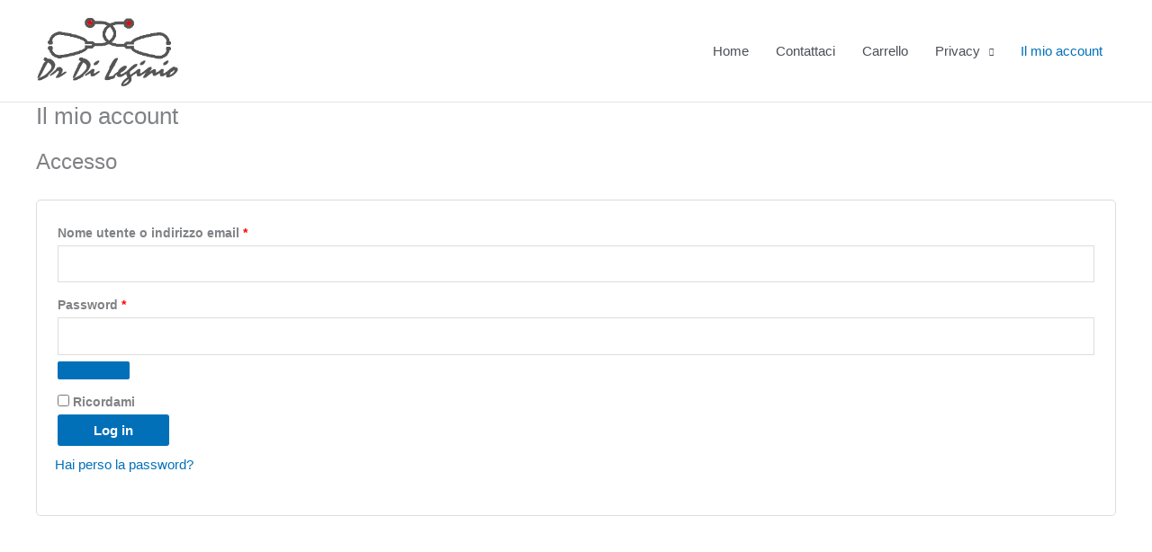

--- FILE ---
content_type: text/css
request_url: https://www.dileginio.net/wp-content/plugins/sfwd-lms/assets/css/front.css?ver=4.25.7.1-1769468470
body_size: 1289
content:
/* base styles - override these in your theme style sheet */
.sfwd_module .error{
text-align:center;
}
.content_article_style{
min-width:600px;
}

.post2pdf_conv_image_align_center
{
text-align: center;
}
.slickQuizWrapper .button {
    float: left;
    width: auto;
    padding: 5px 15px;
    color:#ffffff;
    background-color:darkcyan;
    border: 1px solid #fff;
    -webkit-border-radius: 5px;
    -moz-border-radius: 5px;
    border-radius: 5px;
    text-decoration: none;
}
.slickQuizWrapper .button:hover {
    background-color:darkslategray;
}

.startQuiz {
    margin-top: 20px;
}

.quizArea, .quizResults {
    margin-bottom: 40px;
}

/* clearfix */
.quizArea, .quizResults {
    zoom: 1;
}
.quizArea:before, .quizArea:after, .quizResults:before, .quizResults:after {
    content: "\0020";
    display: block;
    height: 0;
    visibility: hidden;
    font-size: 0;
}
.quizArea:after, .quizResults:after {
    clear: both;
}

.questionCount {
    font-size: 14px;
    font-style: italic;
}
.questionCount span {
    font-weight: bold;
}

ol.questions {
    margin-top: 20px;
    margin-left: 0;
}
ol.questions li {
    margin-left: 0;
}

ul.answers {
    margin-left: 20px;
    margin-bottom: 20px;
}

ul.responses li {
    margin: 10px 20px 20px;
}
ul.responses li p span {
    display: block;
    font-weight: bold;
    font-size: 18px;
}
ul.responses li.correct p span {
    color: #6C9F2E;
}ul.responses li.incorrect p span {
    color: #B5121B;
}

.quizResults h3 {
    margin: 0;
}
.quizResults h3 span {
    font-weight: normal;
    font-style: italic;
}
.quizResultsCopy {
    margin-top: 20px;
}

.ppalholder {
	display: none;
}
.ppalbtn {
	border: 0 !important;
}

.user_has_no_access .is_not_sample a, .user_has_no_access .is_not_sample a span, .user_has_no_access #learndash_quizzes a{
	color: gray !important;
	text-decoration: none !important;
}
.widget .list-count {display: none;}

 dd.course_progress {
    position: relative;
    display: block;
    border: 1px solid black;
    width: 100%;
    height: 16px;
    margin: 0 0 2px;
    background-color: white;
    padding:0;
 }

 dd.course_progress div.course_progress_blue {
    position: relative;
    background-color: blue;
    height: 16px;
    width: 75%;
    text-align:right;
    display:block;
 }

 .wpProQuiz_cloze > input[type=text] {
    max-width: 99%;
 }


 /* Single Course Payment methods fancy dropdown */
.checkout-dropdown-button button,
.checkout-dropdown-button input[type="submit"] {
 border-radius: 0 !important;
 font-size: 16px !important;
 margin: 0;
 text-align: center;
 width: 100%;
}

.checkout-dropdown-button ul {
	padding: 0 !important;
	list-style: none !important;
    list-style-type: none !important;
	line-height: auto !important;
}

.checkout-dropdown-button ul.jq-dropdown-menu li {
	list-style: none !important;
    list-style-type: none !important;
	margin: none !important;
	padding: none !important;
	line-height: auto !important;
}

.jq-dropdown .jq-dropdown-menu li {
    list-style: none !important;
    list-style-type: none !important;
    margin: 0 !important;
    padding: 0 !important;
}

.checkout-dropdown-button .btn-join,
.checkout-dropdown-button #btn-join,
.checkout-dropdown-button form button[type="submit"],
.checkout-dropdown-button form input[type="submit"] {
 background-color: #FFFFFF !important;
 color: #333333 !important;
}

.checkout-dropdown-button .btn-join:hover,
.checkout-dropdown-button #btn-join:hover,
.checkout-dropdown-button form button[type="submit"]:hover,
.checkout-dropdown-button form input[type="submit"]:hover {
 background-color: #F5F5F5 !important;
 color: #000000 !important;
}

/**
* jQUery Dropdown
*/

body .jq-dropdown.jq-dropdown-tip:before {
 position: absolute;
 top: -7px;
 left: 9px;
 content: '';
 border-left: 7px solid;
 border-right: 7px solid;
 border-bottom: 7px solid;
 border-color: transparent transparent #DDD transparent;
 display: inline-block;
 z-index: 99;
}

body .jq-dropdown.jq-dropdown-tip:after {
 position: absolute;
 top: -5px;
 left: 9px;
 content: '';
 border-left: 7px solid;
 border-right: 7px solid;
 border-bottom: 7px solid;
 border-color: transparent transparent white transparent;
 display: inline-block;
 z-index: 99;
}

.jq-dropdown .jq-dropdown-menu,
.jq-dropdown .jq-dropdown-panel {
 border-radius: 0;
}

.jq-dropdown .jq-dropdown-menu form {
	margin: 0;
}


--- FILE ---
content_type: text/css
request_url: https://www.dileginio.net/wp-content/themes/astra-child/ollama_divpaz/divpaz-style.css?ver=1.0
body_size: 1513
content:
.divpaz-chat-wrapper {
    max-width: 720px;
    margin: 1.5rem auto;
    border-radius: 12px;
    border: 1px solid #e0e0e0;
    background: #f8fafc;
    padding: 1rem;
    box-shadow: 0 4px 14px rgba(0,0,0,0.04);
    font-family: system-ui, -apple-system, BlinkMacSystemFont, "Segoe UI", sans-serif;
    box-sizing: border-box;
}

.divpaz-chat-header {
    border-bottom: 1px solid #e5e7eb;
    padding-bottom: 0.5rem;
    margin-bottom: 0.75rem;
}

.divpaz-chat-title {
    font-weight: 600;
    font-size: 1.1rem;
    color: #111827;
}

.divpaz-chat-subtitle {
    font-size: 0.85rem;
    color: #6b7280;
}

.divpaz-chat-log {
    max-height: 320px;
    overflow-y: auto;
    padding: 0.5rem;
    margin-bottom: 0.75rem;
    background: #ffffff;
    border-radius: 10px;
    border: 1px solid #e5e7eb;
}

.divpaz-chat-placeholder {
    font-size: 0.9rem;
    color: #6b7280;
    padding: 0.75rem;
}

.divpaz-msg-row {
    display: flex;
    margin-bottom: 0.5rem;
}
/*
.divpaz-msg-row-user {
    justify-content: flex-end;
}

.divpaz-msg-row-assistant {
    justify-content: flex-start;
}
*/
/* Utente: a SINISTRA, blu */
.divpaz-msg-row-user {
    justify-content: flex-start;
}

/* DIV-PAZ: a DESTRA, grigio */
.divpaz-msg-row-assistant {
    justify-content: flex-end;
}



/* Vecchio

.divpaz-msg-bubble {
    max-width: 80%;
    padding: 0.6rem 0.75rem;
    border-radius: 14px;
    font-size: 0.95rem;
    line-height: 1.35;
    word-wrap: break-word;
    white-space: pre-wrap;
}


.divpaz-msg-bubble {
    max-width: 80%;
    padding: 0.6rem 0.75rem;
    border-radius: 14px;
    font-size: 1rem;        prima 0.95rem 
    line-height: 1.25;      prima 1.35 
    word-wrap: break-word;
    white-space: pre-wrap;
}

*/

.divpaz-msg-bubble {
    max-width: 80%;
    padding: 0.5rem 0.65rem;
    border-radius: 14px;
    font-size: 1rem;
    line-height: 1.18;      /* più compatto */
    word-wrap: break-word;
    white-space: pre-wrap;
	text-align: left;
}






/*
.divpaz-msg-user {
    background: #2563eb;
    color: #ffffff;
    border-bottom-right-radius: 4px;
}

.divpaz-msg-assistant {
    background: #e5e7eb;
    color: #111827;
    border-bottom-left-radius: 4px;
}
*/

/** Bolla utente (domanda) */
.divpaz-msg-user {
    background: #2563eb;
    /*color: #ffffff;*/
	color: #DDFFDD;
    border-bottom-left-radius: 4px;
    border-bottom-right-radius: 14px;
}

/* Bolla assistente (risposta) */
.divpaz-msg-assistant {
    background: #e5e7eb;
    color: #111827;
    border-bottom-right-radius: 4px;
    border-bottom-left-radius: 14px;
	text-align: left;
}


.divpaz-chat-form {
    margin-top: 0.5rem;
}

.divpaz-label {
    display: block;
    font-size: 0.95rem;
    margin-bottom: 0.25rem;
    color: #374151;
}

/* Vecchio
.divpaz-textarea {
    width: 100%;
    box-sizing: border-box;
    border-radius: 10px;
    border: 1px solid #d1d5db;
    padding: 0.5rem 0.6rem;
    resize: vertical;
    font-size: 0.95rem;
    min-height: 90px;
}
*/

.divpaz-textarea {
    width: 100%;
    box-sizing: border-box;
    border-radius: 10px;
    border: 1px solid #d1d5db;
    padding: 0.5rem 0.6rem;
    resize: vertical;
    font-size: 1rem;   /* leggermente più grande */
    min-height: 90px;
	/*color: #DDFFDD;	*/
	background: #E7FFE7;	
}


.divpaz-textarea:focus {
    outline: none;
    border-color: #2563eb;
    box-shadow: 0 0 0 1px rgba(37,99,235,0.25);
}

.divpaz-form-footer {
    margin-top: 0.5rem;
    display: flex;
    flex-wrap: wrap;
    align-items: center;
    gap: 0.5rem;
    justify-content: space-between;
}

.divpaz-submit-btn {
    border: none;
    border-radius: 999px;
    padding: 0.4rem 1.1rem;
    font-size: 0.9rem;
    font-weight: 500;
    cursor: pointer;
    background: #2563eb;
    color: #ffffff;
    transition: background 0.15s ease, transform 0.05s ease;
}


.divpaz-reset-btn {
    border-radius: 999px;
    border: 1px solid #d1d5db;
    background: #ffffff;
    color: #4b5563;
    padding: 0.45rem 0.9rem;
    font-size: 0.9rem;
    cursor: pointer;
    transition: background 0.15s ease, color 0.15s ease, border-color 0.15s ease;
    margin-left: 0.5rem;
}

.divpaz-reset-btn:hover {
    background: #f3f4f6;
}





.divpaz-submit-btn:hover {
    background: #1d4ed8;
}

.divpaz-submit-btn:active {
    transform: scale(0.98);
}

.divpaz-hint {
    font-size: 0.80rem;
    color: #6b7280;
    max-width: 60%;
}
@media (min-width: 900px) {
    .divpaz-chat-log {
        max-height: 420px;   /* un po’ più alto su desktop */
    }

    .divpaz-chat-wrapper {
        padding: 1.25rem 1.5rem;
    }
}

/* Mobile */
@media (max-width: 600px) {
    .divpaz-chat-wrapper {
        margin: 0.75rem;
        padding: 0.75rem;
    }

    .divpaz-msg-bubble {
        max-width: 100%;
		text-align: left;
    }

    .divpaz-hint {
        max-width: 100%;
    }
}


/*History*/

.divpaz-history-wrapper {
    margin-top: 1rem;
}

.divpaz-history-title {
    font-weight: 500;
    font-size: 0.95rem;
    color: #374151;
    margin-bottom: 0.25rem;
}

.divpaz-history-log {
    max-height: 260px;
    overflow-y: auto;
    background: #ffffff;
    border-radius: 10px;
    border: 1px solid #e5e7eb;
    padding: 0.5rem 0.75rem;
    font-size: 0.9rem;
	line-height: 1.2;   /* aggiungi questa */
}

.divpaz-history-entry {
    margin-bottom: 0.4rem;
}

.divpaz-history-label {
    font-weight: 600;
    margin-right: 0.25rem;
}

.divpaz-history-user .divpaz-history-label {
    color: #2563eb;
}

.divpaz-history-assistant .divpaz-history-label {
    color: #111827;
}

.divpaz-history-text {
    color: #374151;
}


.divpaz-reset-btn {
    border-radius: 999px;
    border: 1px solid #d1d5db;
    background: #ffffff;
    color: #4b5563;
    padding: 0.45rem 0.9rem;
    font-size: 0.9rem;
    cursor: pointer;
    transition: background 0.15s ease, color 0.15s ease, border-color 0.15s ease;
    margin-left: 0.5rem;
}

.divpaz-reset-btn:hover {
    background: #f3f4f6;
}



--- FILE ---
content_type: text/javascript
request_url: https://www.dileginio.net/wp-content/themes/astra/assets/js/unminified/flexibility.js?ver=4.11.18
body_size: 4832
content:
/**
 * Flexibility is a JavaScript polyfill for Flexbox By Jonathan Neal, 10up. (https://github.com/jonathantneal/flexibility)
 * Licensed under MIT ( https://github.com/jonathantneal/flexibility/blob/master/LICENSE.md )
 */
! function(e) {
    if ("object" == typeof exports && "undefined" != typeof module) module.exports = e();
    else if ("function" == typeof define && define.amd) define([], e);
    else {
        var t;
        t = "undefined" != typeof window ? window : "undefined" != typeof global ? global : "undefined" != typeof self ? self : this, t.flexibility = e()
    }
}(function() {
    return function e(t, r, l) {
        function n(f, i) {
            if (!r[f]) {
                if (!t[f]) {
                    var s = "function" == typeof require && require;
                    if (!i && s) return s(f, !0);
                    if (o) return o(f, !0);
                    var a = new Error("Cannot find module '" + f + "'");
                    throw a.code = "MODULE_NOT_FOUND", a
                }
                var c = r[f] = {
                    exports: {}
                };
                t[f][0].call(c.exports, function(e) {
                    var r = t[f][1][e];
                    return n(r ? r : e)
                }, c, c.exports, e, t, r, l)
            }
            return r[f].exports
        }
        for (var o = "function" == typeof require && require, f = 0; f < l.length; f++) n(l[f]);
        return n
    }({
        1: [function(e, t, r) {
            t.exports = function(e) {
                var t, r, l, n = -1;
                if (e.lines.length > 1 && "flex-start" === e.style.alignContent)
                    for (t = 0; l = e.lines[++n];) l.crossStart = t, t += l.cross;
                else if (e.lines.length > 1 && "flex-end" === e.style.alignContent)
                    for (t = e.flexStyle.crossSpace; l = e.lines[++n];) l.crossStart = t, t += l.cross;
                else if (e.lines.length > 1 && "center" === e.style.alignContent)
                    for (t = e.flexStyle.crossSpace / 2; l = e.lines[++n];) l.crossStart = t, t += l.cross;
                else if (e.lines.length > 1 && "space-between" === e.style.alignContent)
                    for (r = e.flexStyle.crossSpace / (e.lines.length - 1), t = 0; l = e.lines[++n];) l.crossStart = t, t += l.cross + r;
                else if (e.lines.length > 1 && "space-around" === e.style.alignContent)
                    for (r = 2 * e.flexStyle.crossSpace / (2 * e.lines.length), t = r / 2; l = e.lines[++n];) l.crossStart = t, t += l.cross + r;
                else
                    for (r = e.flexStyle.crossSpace / e.lines.length, t = e.flexStyle.crossInnerBefore; l = e.lines[++n];) l.crossStart = t, l.cross += r, t += l.cross
            }
        }, {}],
        2: [function(e, t, r) {
            t.exports = function(e) {
                for (var t, r = -1; line = e.lines[++r];)
                    for (t = -1; child = line.children[++t];) {
                        var l = child.style.alignSelf;
                        "auto" === l && (l = e.style.alignItems), "flex-start" === l ? child.flexStyle.crossStart = line.crossStart : "flex-end" === l ? child.flexStyle.crossStart = line.crossStart + line.cross - child.flexStyle.crossOuter : "center" === l ? child.flexStyle.crossStart = line.crossStart + (line.cross - child.flexStyle.crossOuter) / 2 : (child.flexStyle.crossStart = line.crossStart, child.flexStyle.crossOuter = line.cross, child.flexStyle.cross = child.flexStyle.crossOuter - child.flexStyle.crossBefore - child.flexStyle.crossAfter)
                    }
            }
        }, {}],
        3: [function(e, t, r) {
            t.exports = function l(e, l) {
                var t = "row" === l || "row-reverse" === l,
                    r = e.mainAxis;
                if (r) {
                    var n = t && "inline" === r || !t && "block" === r;
                    n || (e.flexStyle = {
                        main: e.flexStyle.cross,
                        cross: e.flexStyle.main,
                        mainOffset: e.flexStyle.crossOffset,
                        crossOffset: e.flexStyle.mainOffset,
                        mainBefore: e.flexStyle.crossBefore,
                        mainAfter: e.flexStyle.crossAfter,
                        crossBefore: e.flexStyle.mainBefore,
                        crossAfter: e.flexStyle.mainAfter,
                        mainInnerBefore: e.flexStyle.crossInnerBefore,
                        mainInnerAfter: e.flexStyle.crossInnerAfter,
                        crossInnerBefore: e.flexStyle.mainInnerBefore,
                        crossInnerAfter: e.flexStyle.mainInnerAfter,
                        mainBorderBefore: e.flexStyle.crossBorderBefore,
                        mainBorderAfter: e.flexStyle.crossBorderAfter,
                        crossBorderBefore: e.flexStyle.mainBorderBefore,
                        crossBorderAfter: e.flexStyle.mainBorderAfter
                    })
                } else t ? e.flexStyle = {
                    main: e.style.width,
                    cross: e.style.height,
                    mainOffset: e.style.offsetWidth,
                    crossOffset: e.style.offsetHeight,
                    mainBefore: e.style.marginLeft,
                    mainAfter: e.style.marginRight,
                    crossBefore: e.style.marginTop,
                    crossAfter: e.style.marginBottom,
                    mainInnerBefore: e.style.paddingLeft,
                    mainInnerAfter: e.style.paddingRight,
                    crossInnerBefore: e.style.paddingTop,
                    crossInnerAfter: e.style.paddingBottom,
                    mainBorderBefore: e.style.borderLeftWidth,
                    mainBorderAfter: e.style.borderRightWidth,
                    crossBorderBefore: e.style.borderTopWidth,
                    crossBorderAfter: e.style.borderBottomWidth
                } : e.flexStyle = {
                    main: e.style.height,
                    cross: e.style.width,
                    mainOffset: e.style.offsetHeight,
                    crossOffset: e.style.offsetWidth,
                    mainBefore: e.style.marginTop,
                    mainAfter: e.style.marginBottom,
                    crossBefore: e.style.marginLeft,
                    crossAfter: e.style.marginRight,
                    mainInnerBefore: e.style.paddingTop,
                    mainInnerAfter: e.style.paddingBottom,
                    crossInnerBefore: e.style.paddingLeft,
                    crossInnerAfter: e.style.paddingRight,
                    mainBorderBefore: e.style.borderTopWidth,
                    mainBorderAfter: e.style.borderBottomWidth,
                    crossBorderBefore: e.style.borderLeftWidth,
                    crossBorderAfter: e.style.borderRightWidth
                }, "content-box" === e.style.boxSizing && ("number" == typeof e.flexStyle.main && (e.flexStyle.main += e.flexStyle.mainInnerBefore + e.flexStyle.mainInnerAfter + e.flexStyle.mainBorderBefore + e.flexStyle.mainBorderAfter), "number" == typeof e.flexStyle.cross && (e.flexStyle.cross += e.flexStyle.crossInnerBefore + e.flexStyle.crossInnerAfter + e.flexStyle.crossBorderBefore + e.flexStyle.crossBorderAfter));
                e.mainAxis = t ? "inline" : "block", e.crossAxis = t ? "block" : "inline", "number" == typeof e.style.flexBasis && (e.flexStyle.main = e.style.flexBasis + e.flexStyle.mainInnerBefore + e.flexStyle.mainInnerAfter + e.flexStyle.mainBorderBefore + e.flexStyle.mainBorderAfter), e.flexStyle.mainOuter = e.flexStyle.main, e.flexStyle.crossOuter = e.flexStyle.cross, "auto" === e.flexStyle.mainOuter && (e.flexStyle.mainOuter = e.flexStyle.mainOffset), "auto" === e.flexStyle.crossOuter && (e.flexStyle.crossOuter = e.flexStyle.crossOffset), "number" == typeof e.flexStyle.mainBefore && (e.flexStyle.mainOuter += e.flexStyle.mainBefore), "number" == typeof e.flexStyle.mainAfter && (e.flexStyle.mainOuter += e.flexStyle.mainAfter), "number" == typeof e.flexStyle.crossBefore && (e.flexStyle.crossOuter += e.flexStyle.crossBefore), "number" == typeof e.flexStyle.crossAfter && (e.flexStyle.crossOuter += e.flexStyle.crossAfter)
            }
        }, {}],
        4: [function(e, t, r) {
            var l = e("../reduce");
            t.exports = function(e) {
                if (e.mainSpace > 0) {
                    var t = l(e.children, function(e, t) {
                        return e + parseFloat(t.style.flexGrow)
                    }, 0);
                    t > 0 && (e.main = l(e.children, function(r, l) {
                        return "auto" === l.flexStyle.main ? l.flexStyle.main = l.flexStyle.mainOffset + parseFloat(l.style.flexGrow) / t * e.mainSpace : l.flexStyle.main += parseFloat(l.style.flexGrow) / t * e.mainSpace, l.flexStyle.mainOuter = l.flexStyle.main + l.flexStyle.mainBefore + l.flexStyle.mainAfter, r + l.flexStyle.mainOuter
                    }, 0), e.mainSpace = 0)
                }
            }
        }, {
            "../reduce": 12
        }],
        5: [function(e, t, r) {
            var l = e("../reduce");
            t.exports = function(e) {
                if (e.mainSpace < 0) {
                    var t = l(e.children, function(e, t) {
                        return e + parseFloat(t.style.flexShrink)
                    }, 0);
                    t > 0 && (e.main = l(e.children, function(r, l) {
                        return l.flexStyle.main += parseFloat(l.style.flexShrink) / t * e.mainSpace, l.flexStyle.mainOuter = l.flexStyle.main + l.flexStyle.mainBefore + l.flexStyle.mainAfter, r + l.flexStyle.mainOuter
                    }, 0), e.mainSpace = 0)
                }
            }
        }, {
            "../reduce": 12
        }],
        6: [function(e, t, r) {
            var l = e("../reduce");
            t.exports = function(e) {
                var t;
                e.lines = [t = {
                    main: 0,
                    cross: 0,
                    children: []
                }];
                for (var r, n = -1; r = e.children[++n];) "nowrap" === e.style.flexWrap || 0 === t.children.length || "auto" === e.flexStyle.main || e.flexStyle.main - e.flexStyle.mainInnerBefore - e.flexStyle.mainInnerAfter - e.flexStyle.mainBorderBefore - e.flexStyle.mainBorderAfter >= t.main + r.flexStyle.mainOuter ? (t.main += r.flexStyle.mainOuter, t.cross = Math.max(t.cross, r.flexStyle.crossOuter)) : e.lines.push(t = {
                    main: r.flexStyle.mainOuter,
                    cross: r.flexStyle.crossOuter,
                    children: []
                }), t.children.push(r);
                e.flexStyle.mainLines = l(e.lines, function(e, t) {
                    return Math.max(e, t.main)
                }, 0), e.flexStyle.crossLines = l(e.lines, function(e, t) {
                    return e + t.cross
                }, 0), "auto" === e.flexStyle.main && (e.flexStyle.main = Math.max(e.flexStyle.mainOffset, e.flexStyle.mainLines + e.flexStyle.mainInnerBefore + e.flexStyle.mainInnerAfter + e.flexStyle.mainBorderBefore + e.flexStyle.mainBorderAfter)), "auto" === e.flexStyle.cross && (e.flexStyle.cross = Math.max(e.flexStyle.crossOffset, e.flexStyle.crossLines + e.flexStyle.crossInnerBefore + e.flexStyle.crossInnerAfter + e.flexStyle.crossBorderBefore + e.flexStyle.crossBorderAfter)), e.flexStyle.crossSpace = e.flexStyle.cross - e.flexStyle.crossInnerBefore - e.flexStyle.crossInnerAfter - e.flexStyle.crossBorderBefore - e.flexStyle.crossBorderAfter - e.flexStyle.crossLines, e.flexStyle.mainOuter = e.flexStyle.main + e.flexStyle.mainBefore + e.flexStyle.mainAfter, e.flexStyle.crossOuter = e.flexStyle.cross + e.flexStyle.crossBefore + e.flexStyle.crossAfter
            }
        }, {
            "../reduce": 12
        }],
        7: [function(e, t, r) {
            function l(t) {
                for (var r, l = -1; r = t.children[++l];) e("./flex-direction")(r, t.style.flexDirection);
                e("./flex-direction")(t, t.style.flexDirection), e("./order")(t), e("./flexbox-lines")(t), e("./align-content")(t), l = -1;
                for (var n; n = t.lines[++l];) n.mainSpace = t.flexStyle.main - t.flexStyle.mainInnerBefore - t.flexStyle.mainInnerAfter - t.flexStyle.mainBorderBefore - t.flexStyle.mainBorderAfter - n.main, e("./flex-grow")(n), e("./flex-shrink")(n), e("./margin-main")(n), e("./margin-cross")(n), e("./justify-content")(n, t.style.justifyContent, t);
                e("./align-items")(t)
            }
            t.exports = l
        }, {
            "./align-content": 1,
            "./align-items": 2,
            "./flex-direction": 3,
            "./flex-grow": 4,
            "./flex-shrink": 5,
            "./flexbox-lines": 6,
            "./justify-content": 8,
            "./margin-cross": 9,
            "./margin-main": 10,
            "./order": 11
        }],
        8: [function(e, t, r) {
            t.exports = function(e, t, r) {
                var l, n, o, f = r.flexStyle.mainInnerBefore,
                    i = -1;
                if ("flex-end" === t)
                    for (l = e.mainSpace, l += f; o = e.children[++i];) o.flexStyle.mainStart = l, l += o.flexStyle.mainOuter;
                else if ("center" === t)
                    for (l = e.mainSpace / 2, l += f; o = e.children[++i];) o.flexStyle.mainStart = l, l += o.flexStyle.mainOuter;
                else if ("space-between" === t)
                    for (n = e.mainSpace / (e.children.length - 1), l = 0, l += f; o = e.children[++i];) o.flexStyle.mainStart = l, l += o.flexStyle.mainOuter + n;
                else if ("space-around" === t)
                    for (n = 2 * e.mainSpace / (2 * e.children.length), l = n / 2, l += f; o = e.children[++i];) o.flexStyle.mainStart = l, l += o.flexStyle.mainOuter + n;
                else
                    for (l = 0, l += f; o = e.children[++i];) o.flexStyle.mainStart = l, l += o.flexStyle.mainOuter
            }
        }, {}],
        9: [function(e, t, r) {
            t.exports = function(e) {
                for (var t, r = -1; t = e.children[++r];) {
                    var l = 0;
                    "auto" === t.flexStyle.crossBefore && ++l, "auto" === t.flexStyle.crossAfter && ++l;
                    var n = e.cross - t.flexStyle.crossOuter;
                    "auto" === t.flexStyle.crossBefore && (t.flexStyle.crossBefore = n / l), "auto" === t.flexStyle.crossAfter && (t.flexStyle.crossAfter = n / l), "auto" === t.flexStyle.cross ? t.flexStyle.crossOuter = t.flexStyle.crossOffset + t.flexStyle.crossBefore + t.flexStyle.crossAfter : t.flexStyle.crossOuter = t.flexStyle.cross + t.flexStyle.crossBefore + t.flexStyle.crossAfter
                }
            }
        }, {}],
        10: [function(e, t, r) {
            t.exports = function(e) {
                for (var t, r = 0, l = -1; t = e.children[++l];) "auto" === t.flexStyle.mainBefore && ++r, "auto" === t.flexStyle.mainAfter && ++r;
                if (r > 0) {
                    for (l = -1; t = e.children[++l];) "auto" === t.flexStyle.mainBefore && (t.flexStyle.mainBefore = e.mainSpace / r), "auto" === t.flexStyle.mainAfter && (t.flexStyle.mainAfter = e.mainSpace / r), "auto" === t.flexStyle.main ? t.flexStyle.mainOuter = t.flexStyle.mainOffset + t.flexStyle.mainBefore + t.flexStyle.mainAfter : t.flexStyle.mainOuter = t.flexStyle.main + t.flexStyle.mainBefore + t.flexStyle.mainAfter;
                    e.mainSpace = 0
                }
            }
        }, {}],
        11: [function(e, t, r) {
            var l = /^(column|row)-reverse$/;
            t.exports = function(e) {
                e.children.sort(function(e, t) {
                    return e.style.order - t.style.order || e.index - t.index
                }), l.test(e.style.flexDirection) && e.children.reverse()
            }
        }, {}],
        12: [function(e, t, r) {
            function l(e, t, r) {
                for (var l = e.length, n = -1; ++n < l;) n in e && (r = t(r, e[n], n));
                return r
            }
            t.exports = l
        }, {}],
        13: [function(e, t, r) {
            function l(e) {
                i(f(e))
            }
            var n = e("./read"),
                o = e("./write"),
                f = e("./readAll"),
                i = e("./writeAll");
            t.exports = l, t.exports.read = n, t.exports.write = o, t.exports.readAll = f, t.exports.writeAll = i
        }, {
            "./read": 15,
            "./readAll": 16,
            "./write": 17,
            "./writeAll": 18
        }],
        14: [function(e, t, r) {
            function l(e, t, r) {
                var l = e[t],
                    f = String(l).match(o);
                if (!f) {
                    var a = t.match(s);
                    if (a) {
                        var c = e["border" + a[1] + "Style"];
                        return "none" === c ? 0 : i[l] || 0
                    }
                    return l
                }
                var y = f[1],
                    x = f[2];
                return "px" === x ? 1 * y : "cm" === x ? .3937 * y * 96 : "in" === x ? 96 * y : "mm" === x ? .3937 * y * 96 / 10 : "pc" === x ? 12 * y * 96 / 72 : "pt" === x ? 96 * y / 72 : "rem" === x ? 16 * y : n(l, r)
            }

            function n(e, t) {
                f.style.cssText = "border:none!important;clip:rect(0 0 0 0)!important;display:block!important;font-size:1em!important;height:0!important;margin:0!important;padding:0!important;position:relative!important;width:" + e + "!important", t.parentNode.insertBefore(f, t.nextSibling);
                var r = f.offsetWidth;
                return t.parentNode.removeChild(f), r
            }
            t.exports = l;
            var o = /^([-+]?\d*\.?\d+)(%|[a-z]+)$/,
                f = document.createElement("div"),
                i = {
                    medium: 4,
                    none: 0,
                    thick: 6,
                    thin: 2
                },
                s = /^border(Bottom|Left|Right|Top)Width$/
        }, {}],
        15: [function(e, t, r) {
            function l(e) {
                var t = {
                        alignContent: "stretch",
                        alignItems: "stretch",
                        alignSelf: "auto",
                        borderBottomStyle: "none",
                        borderBottomWidth: 0,
                        borderLeftStyle: "none",
                        borderLeftWidth: 0,
                        borderRightStyle: "none",
                        borderRightWidth: 0,
                        borderTopStyle: "none",
                        borderTopWidth: 0,
                        boxSizing: "content-box",
                        display: "inline",
                        flexBasis: "auto",
                        flexDirection: "row",
                        flexGrow: 0,
                        flexShrink: 1,
                        flexWrap: "nowrap",
                        justifyContent: "flex-start",
                        height: "auto",
                        marginTop: 0,
                        marginRight: 0,
                        marginLeft: 0,
                        marginBottom: 0,
                        paddingTop: 0,
                        paddingRight: 0,
                        paddingLeft: 0,
                        paddingBottom: 0,
                        maxHeight: "none",
                        maxWidth: "none",
                        minHeight: 0,
                        minWidth: 0,
                        order: 0,
                        position: "static",
                        width: "auto"
                    },
                    r = e instanceof Element;
                if (r) {
                    var l = e.hasAttribute("data-style"),
                        i = l ? e.getAttribute("data-style") : e.getAttribute("style") || "";
                    l || e.setAttribute("data-style", i);
                    var s = window.getComputedStyle && getComputedStyle(e) || {};
                    f(t, s);
                    var c = e.currentStyle || {};
                    n(t, c), o(t, i);
                    for (var y in t) t[y] = a(t, y, e);
                    var x = e.getBoundingClientRect();
                    t.offsetHeight = x.height || e.offsetHeight, t.offsetWidth = x.width || e.offsetWidth
                }
                var S = {
                    element: e,
                    style: t
                };
                return S
            }

            function n(e, t) {
                for (var r in e) {
                    var l = r in t;
                    if (l) e[r] = t[r];
                    else {
						// Replace uppercase characters with lowercase.
                        var n = r.replace(/[A-Z]/g, "-$&").toLowerCase(),
                            o = n in t;
                        o && (e[r] = t[n])
                    }
                }
                var f = "-js-display" in t;
                f && (e.display = t["-js-display"])
            }

            function o(e, t) {
                for (var r; r = i.exec(t);) {
				// Replace lowercase characters with uppercase.
                    var l = r[1].toLowerCase().replace(/-[a-z]/g, function(e) {
                        return e.slice(1).toUpperCase()
                    });
                    e[l] = r[2]
                }
            }

            function f(e, t) {
                for (var r in e) {
                    var l = r in t;
                    l && !s.test(r) && (e[r] = t[r])
                }
            }
            t.exports = l;
            var i = /([^\s:;]+)\s*:\s*([^;]+?)\s*(;|$)/g,
                s = /^(alignSelf|height|width)$/,
                a = e("./getComputedLength")
        }, {
            "./getComputedLength": 14
        }],
        16: [function(e, t, r) {
            function l(e) {
                var t = [];
                return n(e, t), t
            }

            function n(e, t) {
                for (var r, l = o(e), i = [], s = -1; r = e.childNodes[++s];) {
                    var a = 3 === r.nodeType && !/^\s*$/.test(r.nodeValue);
                    if (l && a) {
                        var c = r;
                        r = e.insertBefore(document.createElement("flex-item"), c), r.appendChild(c)
                    }
                    var y = r instanceof Element;
                    if (y) {
                        var x = n(r, t);
                        if (l) {
                            var S = r.style;
                            S.display = "inline-block", S.position = "absolute", x.style = f(r).style, i.push(x)
                        }
                    }
                }
                var m = {
                    element: e,
                    children: i
                };
                return l && (m.style = f(e).style, t.push(m)), m
            }

            function o(e) {
                var t = e instanceof Element,
                    r = t && e.getAttribute("data-style"),
                    l = t && e.currentStyle && e.currentStyle["-js-display"],
                    n = i.test(r) || s.test(l);
                return n
            }
            t.exports = l;
            var f = e("../read"),
                i = /(^|;)\s*display\s*:\s*(inline-)?flex\s*(;|$)/i,
                s = /^(inline-)?flex$/i
        }, {
            "../read": 15
        }],
        17: [function(e, t, r) {
            function l(e) {
                o(e);
                var t = e.element.style,
                    r = "inline" === e.mainAxis ? ["main", "cross"] : ["cross", "main"];
                t.boxSizing = "content-box", t.display = "block", t.position = "relative", t.width = n(e.flexStyle[r[0]] - e.flexStyle[r[0] + "InnerBefore"] - e.flexStyle[r[0] + "InnerAfter"] - e.flexStyle[r[0] + "BorderBefore"] - e.flexStyle[r[0] + "BorderAfter"]), t.height = n(e.flexStyle[r[1]] - e.flexStyle[r[1] + "InnerBefore"] - e.flexStyle[r[1] + "InnerAfter"] - e.flexStyle[r[1] + "BorderBefore"] - e.flexStyle[r[1] + "BorderAfter"]);
                for (var l, f = -1; l = e.children[++f];) {
                    var i = l.element.style,
                        s = "inline" === l.mainAxis ? ["main", "cross"] : ["cross", "main"];
                    i.boxSizing = "content-box", i.display = "block", i.position = "absolute", "auto" !== l.flexStyle[s[0]] && (i.width = n(l.flexStyle[s[0]] - l.flexStyle[s[0] + "InnerBefore"] - l.flexStyle[s[0] + "InnerAfter"] - l.flexStyle[s[0] + "BorderBefore"] - l.flexStyle[s[0] + "BorderAfter"])), "auto" !== l.flexStyle[s[1]] && (i.height = n(l.flexStyle[s[1]] - l.flexStyle[s[1] + "InnerBefore"] - l.flexStyle[s[1] + "InnerAfter"] - l.flexStyle[s[1] + "BorderBefore"] - l.flexStyle[s[1] + "BorderAfter"])), i.top = n(l.flexStyle[s[1] + "Start"]), i.left = n(l.flexStyle[s[0] + "Start"]), i.marginTop = n(l.flexStyle[s[1] + "Before"]), i.marginRight = n(l.flexStyle[s[0] + "After"]), i.marginBottom = n(l.flexStyle[s[1] + "After"]), i.marginLeft = n(l.flexStyle[s[0] + "Before"])
                }
            }

            function n(e) {
                return "string" == typeof e ? e : Math.max(e, 0) + "px"
            }
            t.exports = l;
            var o = e("../flexbox")
        }, {
            "../flexbox": 7
        }],
        18: [function(e, t, r) {
            function l(e) {
                for (var t, r = -1; t = e[++r];) n(t)
            }
            t.exports = l;
            var n = e("../write")
        }, {
            "../write": 17
        }]
    }, {}, [13])(13)
});
